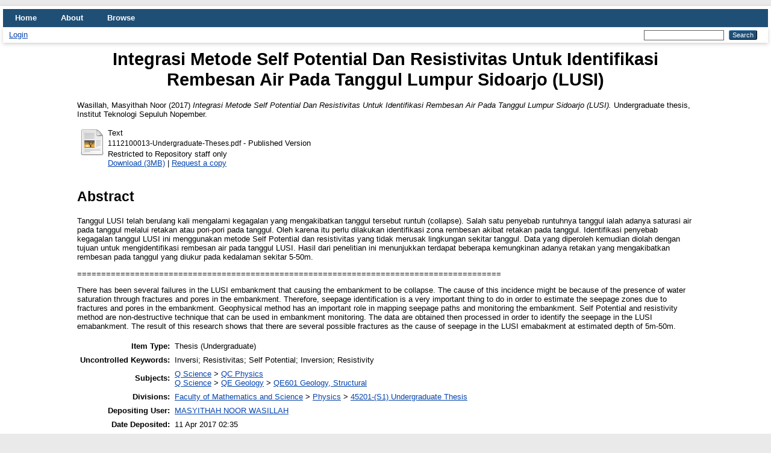

--- FILE ---
content_type: text/html; charset=utf-8
request_url: https://repository.its.ac.id/3374/
body_size: 6867
content:
<!DOCTYPE html PUBLIC "-//W3C//DTD XHTML 1.0 Transitional//EN" "http://www.w3.org/TR/xhtml1/DTD/xhtml1-transitional.dtd">
<html xmlns="http://www.w3.org/1999/xhtml" lang="en">
  <head>
    <meta http-equiv="X-UA-Compatible" content="IE=edge" />
    <title> Integrasi Metode Self Potential Dan Resistivitas Untuk Identifikasi Rembesan Air Pada Tanggul Lumpur Sidoarjo (LUSI)  - ITS Repository</title>
    <link rel="icon" href="/favicon.ico" type="image/x-icon" />
    <link rel="shortcut icon" href="/favicon.ico" type="image/x-icon" />
    <meta name="eprints.eprintid" content="3374" />
<meta name="eprints.rev_number" content="20" />
<meta name="eprints.eprint_status" content="archive" />
<meta name="eprints.userid" content="1967" />
<meta name="eprints.dir" content="disk0/00/00/33/74" />
<meta name="eprints.datestamp" content="2017-04-11 02:35:00" />
<meta name="eprints.lastmod" content="2025-08-29 02:21:09" />
<meta name="eprints.status_changed" content="2017-04-11 02:35:00" />
<meta name="eprints.type" content="thesis" />
<meta name="eprints.metadata_visibility" content="show" />
<meta name="eprints.creators_name" content="Wasillah, Masyithah Noor" />
<meta name="eprints.contributors_type" content="http://www.loc.gov/loc.terms/relators/THS" />
<meta name="eprints.contributors_type" content="http://www.loc.gov/loc.terms/relators/THS" />
<meta name="eprints.contributors_name" content="Santosa, Bagus Jaya" />
<meta name="eprints.contributors_name" content="Sungkono, Sungkono" />
<meta name="eprints.title" content="Integrasi Metode Self Potential Dan Resistivitas Untuk Identifikasi Rembesan Air Pada Tanggul Lumpur Sidoarjo (LUSI)" />
<meta name="eprints.ispublished" content="pub" />
<meta name="eprints.subjects" content="QC" />
<meta name="eprints.subjects" content="QE601" />
<meta name="eprints.divisions" content="S1_Fis" />
<meta name="eprints.keywords" content="Inversi; Resistivitas; Self Potential; Inversion; Resistivity" />
<meta name="eprints.abstract" content="Tanggul LUSI telah berulang kali mengalami kegagalan yang mengakibatkan tanggul tersebut runtuh (collapse). Salah satu penyebab runtuhnya tanggul ialah adanya saturasi air pada tanggul melalui retakan atau pori-pori pada tanggul. Oleh karena itu perlu dilakukan identifikasi zona rembesan akibat retakan pada tanggul. Identifikasi penyebab kegagalan tanggul LUSI ini menggunakan metode Self Potential dan resistivitas yang tidak merusak lingkungan sekitar tanggul. Data yang diperoleh kemudian diolah dengan tujuan untuk mengidentifikasi rembesan air pada tanggul LUSI. Hasil dari penelitian ini menunjukkan terdapat beberapa kemungkinan adanya retakan yang mengakibatkan rembesan pada tanggul yang diukur pada kedalaman sekitar 5-50m. 

========================================================================================

There has been several failures in the LUSI embankment that causing the embankment to be collapse. The cause of this incidence might be because of the presence of water saturation through fractures and pores in the embankment. Therefore, seepage identification is a very important thing to do in order to estimate the seepage zones due to fractures and pores in the embankment. Geophysical method has an important role in mapping seepage paths and monitoring the embankment. Self Potential and resistivity method are non-destructive technique that can be used in embankment monitoring. The data are obtained then processed in order to identify the seepage in the LUSI emabankment. The result of this research shows that there are several possible fractures as the cause of seepage in the LUSI emabakment at estimated depth of 5m-50m." />
<meta name="eprints.date" content="2017-01-19" />
<meta name="eprints.date_type" content="completed" />
<meta name="eprints.full_text_status" content="restricted" />
<meta name="eprints.pages" content="99" />
<meta name="eprints.institution" content="Institut Teknologi Sepuluh Nopember" />
<meta name="eprints.department" content="Physics" />
<meta name="eprints.thesis_type" content="Undergraduate" />
<meta name="eprints.thesis_name" content="other" />
<meta name="eprints.referencetext" content="Adiat, K. A., Nordin, N. M., 2013. Effects of electrode spacing and inversion techniques on the efficacy of 2D resistivity imaging to delineate subsurface feature, American Journal of Applied Sciences., 10 (I): 66-72.

Bhattacharya, P.K., Patra, H.P., 1968. Direct current geolectric sounding: Principles and Interpretation. Elsevier Pub. Co.

Brundsden, D. and Prior, D.B., 1984. Slope Instability John Wiley and Sons.

Chunhsien, Wu., Chihkuan, Ni., Honyim, Ko., 2005. Seismic Response of an Earth Dam: Finite Element Coupling Analysis and Validation from Centrifuge Test, China.

Corwin, R. F. and Hoover, D. B., 1979. The self potential method in geothermal exploration, Geophysics, 44, 226-245.

Di Prinzio, M., Bittelli M., Castellarin, A., Pisa, P.R., 2010. Application of GPR to the monitoring of river embankments, Italy.

Deidda, G.P., Ranieri, G., 2005. Seismic tomography imaging of an unstable embankment, Italy.

Dobrin, M.B., 1981. Introduction to Geophysical Prospecting. Mc Graw-Hill International Book Company, Tokyo.

Firdaus, Nanang., 2016. Implementasi Algoritma Regressive-Regressive Particle Swarm Optimization Pada Inversi Vertical Electrical Sounding Untuk Mencitrakan Bawah Permukaan Tanggul ‘LUSI’, Institut Teknologi Sepuluh November, Surabaya.

Fernández Martínez, J.L., García Gonzalo, E., Fernández Álvarez, J.P., Kuzma, H.A., Menéndez Pérez, C.O., 2010. PSO: A Powerful algorithm to solve geophysichal inverse problems: Application to a 1D-DC resistivity case. J. Appl. Geophys. 71, 13-25. Doi:10.1016/j.jappgeo.2010.02.001

Grandis, H., 2009. Pengantar Pemodelan Inversi Geofisika Himpunan Ahli Geofisika Indonesia (HAGI), Jakarta.
Hartantyo, Eddy and Umar,Darwis., 2012. Buku Panduan Praktikum Metode Geolistrik dan Elektromagnetik,Studi Geofisika, FMIPA UGM.

Hidayatullah, W.M., 2016. Analisa Zona Rembesan Air Pada Tanggul Lumpur Sidoarjo (LUSI) Menggunakan Metode Self Potential Dengan Algoritma Very Fast Simulated Annealing, Institut Teknologi Sepuluh Nopember, Surabaya.

Huang, N. E.,  Shen, Z., Long, S., Wu, M., Shih, H., Zheng, Q., Yen, N., Tung, C., and Liu, H. 1998, The empirical mode decomposition and Hilbert spectrum for non-linier and non-stationary time series analysis. Proc. Royal Soc. A, 454: 903-995.

Husein, A., Santosa, B.J., and Bahri, A.S., 2014. Seepage Monitoring of Embankment Dam Using Resistivity Method: A Case Study of LUSI Mud Volcano P79-82 Embankment.

Laby, D.A., 2016. Implementasi Algoritma PSO yang cepat, Stabil dan Robust Untuk Inversi Dispersi Gelombang Rayleigh dan Vertical Electrical Sounding, Institut Teknologi Sepuluh Nopember, Surabaya.

Loke. M.H., 2004. Electrical Imaging Surveys for Enviromental and Engineering Studies: A Practical Guide to 2-D and 3-D Surveys, Malaysia.

N. U. Rehman and D.P. Mandic, 2009. Filter Bank Property of Multivariate Empirical Mode Decomposition, IEEE Trans. Signal Process.,vol. 59, no.1.

Oglivy, A. A., Ayed, M. A., and Bogoslovsky, V. A., 1969. Geophysical studies of water leakages from reservoirs, Geophys. Prosp., 22, 36-62.

Taib., M. I. T., 1999. Eksplorasi Geolistrik: Diktat Kuliah Metode Geolistrik, Institut Teknologi Bandung, Bandung.

Raharjo, and S. A. Sehah., 2011. Survey Metode Self Potensial Menggunakan Elektroda Pot Berpori untuk Mendeteksi Aliran Fluida Panas Bawah Permukaan di Kawasan Batu Raden Kabupaten Banyumas Jawa Tengah, Berkala Fisika Flux.

Revil, Andre., and Jardani, A., 2013. The Self Potential Method, Theory and Application in Environmental Geosciences.

Reynolds, John., 1997. An Introductions to Applied and Enviromental Geophysics. Singapore: John Willey and Sons.

Sakka., 2002. Metode Geolistrik Tahanan Jenis, FMIPA UNHAS, Makassar.

Sato, M., Mooney, H.M., 1960. The electrochemical mechanism of sulphide self-potentials. Geophysics XXV.

Sudarsono. U dan Sujarwo. I.B., 2008B. Aspek Geologi Teknik Lumur Sidoarjo Jawa Timur.

Sungkono, Bahri, A.S., Warnana, D.D., Monteiro Santos, F.A.,Santosa, B.J., 2014. Fast,Simultaneous and Robust VLF-EM Data Denoising and Reconstruction Via Multivariate Empirical Mode Decomposition. Comput. Geosci.

Sungkono, 2016. Pengembangan Metode Analisa data VLF-EM, Dispersi Gelombang Rayleigh dan Resistivitas untuk Menilai Kestabilan Tanggul LUSI, Institut Teknologi Sepuluh Nopember, Surabaya.

Supriyanto, E., 2007. Analisa Data Geofisika : Memahami Teori Inversi, Diktat Jurusan Fisika Komputasi Universitas Indonesia, Jakarta.

Syamsuddin, Lantu, Massinai, M.A., Akbar,S., 2012. Identifikasi Sesar Bawah Permukaan dengan Menggunakan Metode Geolistrik Konfigurasi Wenner di Sekitar Da Jene’berang Kecamatan Parangloe, Kabupaten Gowa, Sulawesi Selatan.

Telford, W., and L. Geldart.,1990. Applied Geophysics. London: Cambridge University." />
<meta name="eprints.citation" content="  Wasillah, Masyithah Noor  (2017) Integrasi Metode Self Potential Dan Resistivitas Untuk Identifikasi Rembesan Air Pada Tanggul Lumpur Sidoarjo (LUSI).  Undergraduate thesis, Institut Teknologi Sepuluh Nopember.   " />
<meta name="eprints.document_url" content="http://repository.its.ac.id/3374/7/1112100013-Undergraduate-Theses.pdf" />
<link rel="schema.DC" href="http://purl.org/DC/elements/1.0/" />
<meta name="DC.relation" content="http://repository.its.ac.id/3374/" />
<meta name="DC.title" content="Integrasi Metode Self Potential Dan Resistivitas Untuk Identifikasi Rembesan Air Pada Tanggul Lumpur Sidoarjo (LUSI)" />
<meta name="DC.creator" content="Wasillah, Masyithah Noor" />
<meta name="DC.subject" content="QC Physics" />
<meta name="DC.subject" content="QE601 Geology, Structural" />
<meta name="DC.description" content="Tanggul LUSI telah berulang kali mengalami kegagalan yang mengakibatkan tanggul tersebut runtuh (collapse). Salah satu penyebab runtuhnya tanggul ialah adanya saturasi air pada tanggul melalui retakan atau pori-pori pada tanggul. Oleh karena itu perlu dilakukan identifikasi zona rembesan akibat retakan pada tanggul. Identifikasi penyebab kegagalan tanggul LUSI ini menggunakan metode Self Potential dan resistivitas yang tidak merusak lingkungan sekitar tanggul. Data yang diperoleh kemudian diolah dengan tujuan untuk mengidentifikasi rembesan air pada tanggul LUSI. Hasil dari penelitian ini menunjukkan terdapat beberapa kemungkinan adanya retakan yang mengakibatkan rembesan pada tanggul yang diukur pada kedalaman sekitar 5-50m. 

========================================================================================

There has been several failures in the LUSI embankment that causing the embankment to be collapse. The cause of this incidence might be because of the presence of water saturation through fractures and pores in the embankment. Therefore, seepage identification is a very important thing to do in order to estimate the seepage zones due to fractures and pores in the embankment. Geophysical method has an important role in mapping seepage paths and monitoring the embankment. Self Potential and resistivity method are non-destructive technique that can be used in embankment monitoring. The data are obtained then processed in order to identify the seepage in the LUSI emabankment. The result of this research shows that there are several possible fractures as the cause of seepage in the LUSI emabakment at estimated depth of 5m-50m." />
<meta name="DC.date" content="2017-01-19" />
<meta name="DC.type" content="Thesis" />
<meta name="DC.type" content="NonPeerReviewed" />
<meta name="DC.format" content="text" />
<meta name="DC.language" content="id" />
<meta name="DC.identifier" content="http://repository.its.ac.id/3374/7/1112100013-Undergraduate-Theses.pdf" />
<meta name="DC.identifier" content="  Wasillah, Masyithah Noor  (2017) Integrasi Metode Self Potential Dan Resistivitas Untuk Identifikasi Rembesan Air Pada Tanggul Lumpur Sidoarjo (LUSI).  Undergraduate thesis, Institut Teknologi Sepuluh Nopember.   " />
<link rel="alternate" href="http://repository.its.ac.id/cgi/export/eprint/3374/METS/ITSRepository-eprint-3374.xml" type="text/xml; charset=utf-8" title="METS" />
<link rel="alternate" href="http://repository.its.ac.id/cgi/export/eprint/3374/EndNote/ITSRepository-eprint-3374.enw" type="text/plain; charset=utf-8" title="EndNote" />
<link rel="alternate" href="http://repository.its.ac.id/cgi/export/eprint/3374/Simple/ITSRepository-eprint-3374.txt" type="text/plain; charset=utf-8" title="Simple Metadata" />
<link rel="alternate" href="http://repository.its.ac.id/cgi/export/eprint/3374/Refer/ITSRepository-eprint-3374.refer" type="text/plain" title="Refer" />
<link rel="alternate" href="http://repository.its.ac.id/cgi/export/eprint/3374/JSON/ITSRepository-eprint-3374.js" type="application/json; charset=utf-8" title="JSON" />
<link rel="alternate" href="http://repository.its.ac.id/cgi/export/eprint/3374/DIDL/ITSRepository-eprint-3374.xml" type="text/xml; charset=utf-8" title="MPEG-21 DIDL" />
<link rel="alternate" href="http://repository.its.ac.id/cgi/export/eprint/3374/CSV/ITSRepository-eprint-3374.csv" type="text/csv; charset=utf-8" title="Multiline CSV" />
<link rel="alternate" href="http://repository.its.ac.id/cgi/export/eprint/3374/BibTeX/ITSRepository-eprint-3374.bib" type="text/plain; charset=utf-8" title="BibTeX" />
<link rel="alternate" href="http://repository.its.ac.id/cgi/export/eprint/3374/DC/ITSRepository-eprint-3374.txt" type="text/plain; charset=utf-8" title="Dublin Core" />
<link rel="alternate" href="http://repository.its.ac.id/cgi/export/eprint/3374/RDFN3/ITSRepository-eprint-3374.n3" type="text/n3" title="RDF+N3" />
<link rel="alternate" href="http://repository.its.ac.id/cgi/export/eprint/3374/MODS/ITSRepository-eprint-3374.xml" type="text/xml; charset=utf-8" title="MODS" />
<link rel="alternate" href="http://repository.its.ac.id/cgi/export/eprint/3374/ContextObject/ITSRepository-eprint-3374.xml" type="text/xml; charset=utf-8" title="OpenURL ContextObject" />
<link rel="alternate" href="http://repository.its.ac.id/cgi/export/eprint/3374/RDFNT/ITSRepository-eprint-3374.nt" type="text/plain" title="RDF+N-Triples" />
<link rel="alternate" href="http://repository.its.ac.id/cgi/export/eprint/3374/HTML/ITSRepository-eprint-3374.html" type="text/html; charset=utf-8" title="HTML Citation" />
<link rel="alternate" href="http://repository.its.ac.id/cgi/export/eprint/3374/Text/ITSRepository-eprint-3374.txt" type="text/plain; charset=utf-8" title="ASCII Citation" />
<link rel="alternate" href="http://repository.its.ac.id/cgi/export/eprint/3374/RDFXML/ITSRepository-eprint-3374.rdf" type="application/rdf+xml" title="RDF+XML" />
<link rel="alternate" href="http://repository.its.ac.id/cgi/export/eprint/3374/Atom/ITSRepository-eprint-3374.xml" type="application/atom+xml;charset=utf-8" title="Atom" />
<link rel="alternate" href="http://repository.its.ac.id/cgi/export/eprint/3374/XML/ITSRepository-eprint-3374.xml" type="application/vnd.eprints.data+xml; charset=utf-8" title="EP3 XML" />
<link rel="alternate" href="http://repository.its.ac.id/cgi/export/eprint/3374/RIS/ITSRepository-eprint-3374.ris" type="text/plain" title="Reference Manager" />
<link rel="alternate" href="http://repository.its.ac.id/cgi/export/eprint/3374/COinS/ITSRepository-eprint-3374.txt" type="text/plain; charset=utf-8" title="OpenURL ContextObject in Span" />
<link rel="Top" href="http://repository.its.ac.id/" />
    <link rel="Sword" href="http://repository.its.ac.id/sword-app/servicedocument" />
    <link rel="SwordDeposit" href="http://repository.its.ac.id/id/contents" />
    <link rel="Search" type="text/html" href="http://repository.its.ac.id/cgi/search" />
    <link rel="Search" type="application/opensearchdescription+xml" href="http://repository.its.ac.id/cgi/opensearchdescription" title="ITS Repository" />
    <script type="text/javascript" src="https://www.google.com/jsapi">
//padder
</script><script type="text/javascript">
// <![CDATA[
google.load("visualization", "1", {packages:["corechart", "geochart"]});
// ]]></script><script type="text/javascript">
// <![CDATA[
var eprints_http_root = "https://repository.its.ac.id";
var eprints_http_cgiroot = "https://repository.its.ac.id/cgi";
var eprints_oai_archive_id = "repository.its.ac.id";
var eprints_logged_in = false;
var eprints_logged_in_userid = 0; 
var eprints_logged_in_username = ""; 
var eprints_logged_in_usertype = ""; 
// ]]></script>
    <style type="text/css">.ep_logged_in { display: none }</style>
    <link rel="stylesheet" type="text/css" href="/style/auto-3.4.4.css?1662017822" />
    <script type="text/javascript" src="/javascript/auto-3.4.4.js?1662017822">
//padder
</script>
    <!--[if lte IE 6]>
        <link rel="stylesheet" type="text/css" href="/style/ie6.css" />
   <![endif]-->
    <meta name="Generator" content="EPrints 3.4.4" />
    <meta http-equiv="Content-Type" content="text/html; charset=UTF-8" />
    <meta http-equiv="Content-Language" content="en" />
    
  </head>
  <body>
    
    <div id="wrapper">
      <header>
        <div class="ep_tm_header ep_noprint">
          <nav aria-label="Main Navigation">
            <ul role="menu" class="ep_tm_menu">
              <li>
                <a href="/" title="Go to start page!" role="menuitem">
                  Home
                </a>
              </li>
              <li>
                <a href="/information.html" title="Get some detailed repository information!" role="menuitem">
                  About
                </a>
              </li>
              <li>
                <a href="/view/" title="Browse the items using prepared lists!" role="menuitem" menu="ep_tm_menu_browse" aria-owns="ep_tm_menu_browse">
                  Browse
                </a>
                <ul role="menu" id="ep_tm_menu_browse" style="display:none;">
                  <li>
                    <a href="/view/year/" role="menuitem">
                      Browse by 
                      Year
                    </a>
                  </li>
                  <li>
                    <a href="/view/subjects/" role="menuitem">
                      Browse by 
                      Subject
                    </a>
                  </li>
                  <li>
                    <a href="/view/divisions/" role="menuitem">
                      Browse by 
                      Division
                    </a>
                  </li>
                  <li>
                    <a href="/view/creators/" role="menuitem">
                      Browse by 
                      Author
                    </a>
                  </li>
                </ul>
              </li>
            </ul>
          </nav>
        
          <div class="ep_tm_searchbar">
            <div>
              <ul class="ep_tm_key_tools" id="ep_tm_menu_tools" role="toolbar"><li><a href="/cgi/users/home">Login</a></li></ul>
            </div>
            <div>
              
              <form method="get" accept-charset="utf-8" action="/cgi/search" style="display:inline" role="search" aria-label="Publication simple search">
                <input class="ep_tm_searchbarbox" size="20" type="text" name="q" aria-labelledby="searchbutton" />
                <input class="ep_tm_searchbarbutton" value="Search" type="submit" name="_action_search" id="searchbutton" />
                <input type="hidden" name="_action_search" value="Search" />
                <input type="hidden" name="_order" value="bytitle" />
                <input type="hidden" name="basic_srchtype" value="ALL" />
                <input type="hidden" name="_satisfyall" value="ALL" />
              </form>
            </div>
          </div>
        </div>
      </header>

      <div id="main_content">
        <div class="ep_tm_page_content">
          <h1 id="page-title" class="ep_tm_pagetitle">
            

Integrasi Metode Self Potential Dan Resistivitas Untuk Identifikasi Rembesan Air Pada Tanggul Lumpur Sidoarjo (LUSI)


          </h1>
          <div class="ep_summary_content"><div class="ep_summary_content_left"></div><div class="ep_summary_content_right"></div><div class="ep_summary_content_top"></div><div class="ep_summary_content_main">

  <p style="margin-bottom: 1em">
    


    <span class="person_name">Wasillah, Masyithah Noor</span>
  

(2017)

<em>Integrasi Metode Self Potential Dan Resistivitas Untuk Identifikasi Rembesan Air Pada Tanggul Lumpur Sidoarjo (LUSI).</em>


    Undergraduate thesis, Institut Teknologi Sepuluh Nopember.
  




  </p>

  

  

    
  
    
      
      <table>
        
          <tr>
            <td valign="top" align="right"><a href="https://repository.its.ac.id/3374/7/1112100013-Undergraduate-Theses.pdf" class="ep_document_link"><img class="ep_doc_icon" alt="[thumbnail of 1112100013-Undergraduate-Theses.pdf]" src="http://repository.its.ac.id/style/images/fileicons/text.png" border="0" /></a></td>
            <td valign="top">
              

<!-- document citation -->


<span class="ep_document_citation">
<span class="document_format">Text</span>
<br /><span class="document_filename">1112100013-Undergraduate-Theses.pdf</span>
 - Published Version

  <br />Restricted to Repository staff only


</span>

<br />
              <a href="http://repository.its.ac.id/3374/7/1112100013-Undergraduate-Theses.pdf" class="ep_document_link">Download (3MB)</a>
              
              
                | <a href="http://repository.its.ac.id/cgi/request_doc?docid=20755">Request a copy</a>
              
  
              <ul>
              
              </ul>
            </td>
          </tr>
        
      </table>
    

  

  

  
    <h2>Abstract</h2>
    <p style="text-align: left; margin: 1em auto 0em auto"><p class="ep_field_para">Tanggul LUSI telah berulang kali mengalami kegagalan yang mengakibatkan tanggul tersebut runtuh (collapse). Salah satu penyebab runtuhnya tanggul ialah adanya saturasi air pada tanggul melalui retakan atau pori-pori pada tanggul. Oleh karena itu perlu dilakukan identifikasi zona rembesan akibat retakan pada tanggul. Identifikasi penyebab kegagalan tanggul LUSI ini menggunakan metode Self Potential dan resistivitas yang tidak merusak lingkungan sekitar tanggul. Data yang diperoleh kemudian diolah dengan tujuan untuk mengidentifikasi rembesan air pada tanggul LUSI. Hasil dari penelitian ini menunjukkan terdapat beberapa kemungkinan adanya retakan yang mengakibatkan rembesan pada tanggul yang diukur pada kedalaman sekitar 5-50m.</p><p class="ep_field_para">========================================================================================</p><p class="ep_field_para">There has been several failures in the LUSI embankment that causing the embankment to be collapse. The cause of this incidence might be because of the presence of water saturation through fractures and pores in the embankment. Therefore, seepage identification is a very important thing to do in order to estimate the seepage zones due to fractures and pores in the embankment. Geophysical method has an important role in mapping seepage paths and monitoring the embankment. Self Potential and resistivity method are non-destructive technique that can be used in embankment monitoring. The data are obtained then processed in order to identify the seepage in the LUSI emabankment. The result of this research shows that there are several possible fractures as the cause of seepage in the LUSI emabakment at estimated depth of 5m-50m.</p></p>
  

  <table style="margin-bottom: 1em; margin-top: 1em;" cellpadding="3">
    <tr>
      <th align="right">Item Type:</th>
      <td>
        Thesis
        
        
        (Undergraduate)
      </td>
    </tr>
    
    
      
    
      
    
      
        <tr>
          <th align="right">Uncontrolled Keywords:</th>
          <td valign="top">Inversi; Resistivitas; Self Potential; Inversion; Resistivity</td>
        </tr>
      
    
      
        <tr>
          <th align="right">Subjects:</th>
          <td valign="top"><a href="http://repository.its.ac.id/view/subjects/Q.html">Q Science</a> &gt; <a href="http://repository.its.ac.id/view/subjects/QC.html">QC Physics</a><br /><a href="http://repository.its.ac.id/view/subjects/Q.html">Q Science</a> &gt; <a href="http://repository.its.ac.id/view/subjects/QE.html">QE Geology</a> &gt; <a href="http://repository.its.ac.id/view/subjects/QE601.html">QE601 Geology, Structural</a></td>
        </tr>
      
    
      
        <tr>
          <th align="right">Divisions:</th>
          <td valign="top"><a href="http://repository.its.ac.id/view/divisions/Fak=5FMip/">Faculty of Mathematics and Science</a> &gt; <a href="http://repository.its.ac.id/view/divisions/Jur=5FFis/">Physics</a> &gt; <a href="http://repository.its.ac.id/view/divisions/S1=5FFis/">45201-(S1) Undergraduate Thesis</a></td>
        </tr>
      
    
      
    
      
        <tr>
          <th align="right">Depositing User:</th>
          <td valign="top">

<a href="http://repository.its.ac.id/cgi/users/home?screen=User::View&amp;userid=1967"><span class="ep_name_citation"><span class="person_name">MASYITHAH NOOR WASILLAH</span></span></a>

</td>
        </tr>
      
    
      
        <tr>
          <th align="right">Date Deposited:</th>
          <td valign="top">11 Apr 2017 02:35</td>
        </tr>
      
    
      
        <tr>
          <th align="right">Last Modified:</th>
          <td valign="top">29 Aug 2025 02:21</td>
        </tr>
      
    
    <tr>
      <th align="right">URI:</th>
      <td valign="top"><a href="http://repository.its.ac.id/id/eprint/3374">http://repository.its.ac.id/id/eprint/3374</a></td>
    </tr>
  </table>

  
  

  
    <h2 id="actions">Actions (login required)</h2>
    <table class="ep_summary_page_actions">
    
      <tr>
        <td><a href="/cgi/users/home?screen=EPrint%3A%3AView&amp;eprintid=3374"><img src="/style/images/action_view.png" alt="View Item" class="ep_form_action_icon" role="button" /></a></td>
        <td>View Item</td>
      </tr>
    
    </table>
  

</div><div class="ep_summary_content_bottom"></div><div class="ep_summary_content_after"></div></div>
        </div>
      </div>

      <footer>
        <div class="ep_tm_footer ep_noprint">
          <span>ITS Repository is powered by <em>EPrints 3.4</em> which is developed by the <a href="https://www.ecs.soton.ac.uk/">School of Electronics and Computer Science</a> at the University of Southampton. <a href="/eprints/">About EPrints</a> | <a href="/accessibility/">Accessibility</a></span>
          <div class="ep_tm_eprints_logo">
            <a rel="external" href="https://eprints.org/software/">
              <img alt="EPrints Logo" src="/images/eprintslogo.png" /><img alt="EPrints Publications Flavour Logo" src="/images/flavour.png" style="width: 28px" />
            </a>
          </div>
        </div>
      </footer>
    </div> <!-- wrapper -->
  </body>
</html>